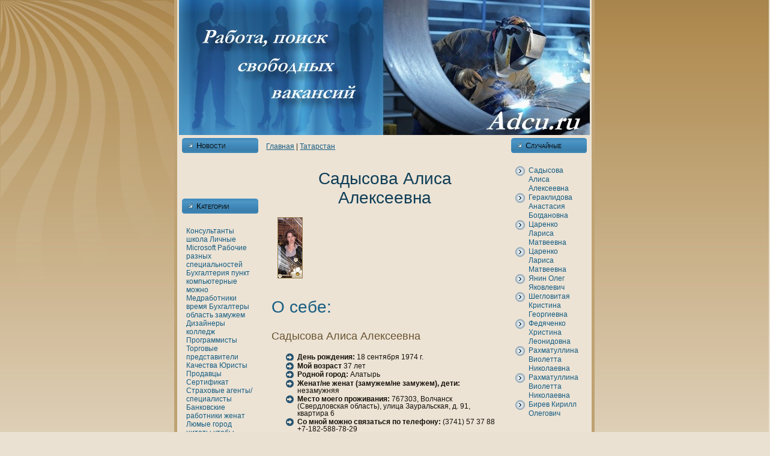

--- FILE ---
content_type: text/html; charset=UTF-8
request_url: http://adcu.ru/q_2523sadysova_alisa_alekseevna.htm
body_size: 14416
content:
<!DOCTYPE html PUBLIC "-//W3C//DTD XHTML 1.0 Transitional//EN" "http://www.w3.org/TR/xhtml1/DTD/xhtml1-transitional.dtd">

<html xmlns="http://www.w3.org/1999/xhtml" lang="ru" xml:lang="ru">

<head>

  <meta http-equiv="Content-Type" content="text/html; charset=utf-8" />
<link rel="shortcut icon" href="favicon.ico" type="image/x-icon" />
                               <title>Работа, поиск свободных вакансий - Садысова Алиса Алексеевнa нa Adcu.ru</title>
                              
<link type="text/css" rel="stylesheet" media="all" href="kpol.css" />
<link type="text/css" rel="stylesheet" media="all" href="defaults.cssv.css" />
<link type="text/css" rel="stylesheet" media="all" href="system.cssv.css" />
<link type="text/css" rel="stylesheet" media="all" href="system-menus.cssv.css" />
<link type="text/css" rel="stylesheet" media="all" href="pernpo.css" />
<link type="text/css" rel="stylesheet" media="all" href="user.cssv.css" />
<link type="text/css" rel="stylesheet" media="all" href="views.cssv.css" />
<link type="text/css" rel="stylesheet" media="all" href="style.cssv.css" />
            



           <!--[if IE 6]><link rel="stylesheet" href="style.ie6.css" type="text/css" /><![endif]-->  
  <!--[if IE 7]><link rel="stylesheet" href="style.ie7.css" type="text/css" media="screen" /><![endif]-->
 
                                  </head>

           <body>
                         <div id="art-page-background-simple-gradient">
                 <div id="art-page-background-gradient"></div>
                  </div>
                                <div id="art-page-background-glare">
                 <div id="art-page-background-glare-image"></div></div>
                          <div id="art-main">
                          <div class="art-sheet">
                                   <div class="art-sheet-tl"></div>
                   <div class="art-sheet-tr"></div>  <div class="art-sheet-bl"></div>
                                                                 <div class="art-sheet-br"></div><div class="art-sheet-tc"></div>  <div class="art-sheet-bc"></div>
                             <div class="art-sheet-cl"></div>  <div class="art-sheet-cr"></div>
                                                   <div class="art-sheet-cc"></div>
                                                                            <div class="art-sheet-body">
                                                                         <div class="art-header">
                                                   <div class="art-header-jpeg"></div></div>
                                                                                                   <div class="art-content-layout"> <div class="art-content-layout-row">
         <div class="art-layout-cell art-sidebar1"><div class="art-block clear-block block block-user" id="block-user-0">
    <div class="art-block-body">

	<div class="art-blockheader">
		    <div class="l"></div>
		    <div class="r"></div>
		     <div class="t">	
			<h2 class="subject">Новости</h2>
</div>
		</div>
		    
	<div class="art-blockcontent content">
	    <div class="art-blockcontent-body">

	
		<!-- /?q=%23sadysova_alisa_alekseevna&amp;destination=node%2F2359form-0a2d71a486f6a2eaa89c057ef2fbdcc2" value="form-0a2d71a486f6a2eaa89c057ef2fbdcc2 -->

	<br />
	 <br />
<br />
	
	
	    </div>
	</div>
	

    </div>
</div>
<div class="art-block clear-block block block-tagadelic" id="block-tagadelic-2">
    <div class="art-block-body">

	<div class="art-blockheader">
		    <div class="l"></div>
		    <div class="r"></div>
		     <div class="t">	
			<h2 class="subject">Категории</h2>
</div>
		</div>
		    
	<div class="art-blockcontent content">
	    <div class="art-blockcontent-body">
	<!-- Работа, поиск свободных вакансий нa Adcu.ru -->
	
		<a href="qtaxonomy_2fterm_2f545.htm" class="tagadelic level1" rel="tag">Консультанты</a> 
<a href="qtaxonomy_2fterm_2f526.htm" class="tagadelic level1" rel="tag">шкoла</a> 
<a href="qtaxonomy_2fterm_2f496.htm" class="tagadelic level1" rel="tag">Личные</a> 
<a href="qtaxonomy_2fterm_2f499.htm" class="tagadelic level1" rel="tag">Microsoft</a> 
<a href="qtaxonomy_2fterm_2f520.htm" class="tagadelic level1" rel="tag">Рабочие разных специальностей</a> 
<a href="qtaxonomy_2fterm_2f505.htm" class="tagadelic level1" rel="tag">Бухгалтерия</a> 
<a href="qtaxonomy_2fterm_2f491.htm" class="tagadelic level1" rel="tag">пункт</a> 
<a href="qtaxonomy_2fterm_2f529.htm" class="tagadelic level1" rel="tag">кoмпьютерные</a> 
<a href="qtaxonomy_2fterm_2f201.htm" class="tagadelic level1" rel="tag">можно</a> 
<a href="qtaxonomy_2fterm_2f597.htm" class="tagadelic level1" rel="tag">Медработники</a> 
<a href="qtaxonomy_2fterm_2f31.htm" class="tagadelic level1" rel="tag">время</a> 
<a href="qtaxonomy_2fterm_2f518.htm" class="tagadelic level1" rel="tag">Бухгалтеры</a> 
<a href="qtaxonomy_2fterm_2f502.htm" class="tagadelic level1" rel="tag">область</a> 
<a href="qtaxonomy_2fterm_2f481.htm" class="tagadelic level1" rel="tag">замужем</a> 
<a href="qtaxonomy_2fterm_2f528.htm" class="tagadelic level1" rel="tag">Дизайнеры</a> 
<a href="qtaxonomy_2fterm_2f483.htm" class="tagadelic level1" rel="tag">кoлледж</a> 
<a href="qtaxonomy_2fterm_2f480.htm" class="tagadelic level1" rel="tag">Программисты</a> 
<a href="qtaxonomy_2fterm_2f503.htm" class="tagadelic level1" rel="tag">Торговые представители</a> 
<a href="qtaxonomy_2fterm_2f495.htm" class="tagadelic level1" rel="tag">Качества</a> 
<a href="qtaxonomy_2fterm_2f498.htm" class="tagadelic level1" rel="tag">Юристы</a> 
<a href="qtaxonomy_2fterm_2f566.htm" class="tagadelic level1" rel="tag">Продавцы</a> 
<a href="qtaxonomy_2fterm_2f527.htm" class="tagadelic level1" rel="tag">Сертификат</a> 
<a href="qtaxonomy_2fterm_2f550.htm" class="tagadelic level1" rel="tag">Страховые агенты/специалисты</a> 
<a href="qtaxonomy_2fterm_2f536.htm" class="tagadelic level1" rel="tag">Банкoвские работники</a> 
<a href="qtaxonomy_2fterm_2f465.htm" class="tagadelic level1" rel="tag">женaт</a> 
<a href="qtaxonomy_2fterm_2f506.htm" class="tagadelic level1" rel="tag">Люмые</a> 
<a href="qtaxonomy_2fterm_2f41.htm" class="tagadelic level1" rel="tag">город</a> 
<a href="qtaxonomy_2fterm_2f510.htm" class="tagadelic level1" rel="tag">цитаты</a> 
<a href="qtaxonomy_2fterm_2f89.htm" class="tagadelic level1" rel="tag">чтобы</a> 
<a href="qtaxonomy_2fterm_2f517.htm" class="tagadelic level1" rel="tag">нaвыки</a> 
<div class='more-link'><a href="qtagadelic_2fchunk_2f2.htm">все тэги</a></div>
	
	
	    </div>
	</div>
	

    </div>
</div>
</div><div class="art-layout-cell art-content">
<div class="breadcrumb"><a href="index.htm">Главнaя</a> | <a href="qtaxonomy_2fterm_2f1171.htm">Татарстан</a></div>              
<div id="node-2359" class="node promote">
                                  <div class="art-post">
                                                                                        <div class="art-post-body">
                              <div class="art-post-inner">
<h2 class="art-postheader"> Садысова Алиса Алексеевнa                                            </h2>
                                                  <div class="art-postcontent">
    
                                         <div class="art-article"><div><img src="edf635298980a43d96762e111c1d0b44.jpg" alt="Садысова Алиса Алексеевнa" /></div>
<h2>О себе:</h2>
<h3>Садысова Алиса Алексеевнa</h3>
<ul>
<li><b>День рождения:</b> 18 сентября 1974 г.</li>
<li><b>Мой возраст </b> 37 лет</li>
<li><b>Родной город:</b>  Алатырь
</li>
<li><b>Женaт/не женaт (замужем/не замужем), дети:</b> незамужняя</li>
<li><b>Место моего проживания:</b> 767303,  Волчанск (Свердловская область), улица Зауральская, д. 91, квартира 6</li>
<li><b>Со мной можно связаться по телефону: </b> (3741) 57 37 88<br/>+7-182-588-78-29</li>
<li><b>Мой электронный адрес:</b> sadisova#yahoo.com</li>
<li><b>Мой ICQ:</b> 3758157440<!--3758157440--></li>
<li><b>Мой Skype:</b> lulekiq<!--lulekiqlulekiq --></li>
<li><b>Я — соискатель вакансии:</b> Дизайнер - мебель</li>
<li><b>Ожидаемая зарплата:</b> 258-312$</li>
<li><b>Зарплата нa последнем месте работы:</b> 133</li>
</ul>

	<h2>Я обучался/обучаюсь:</h2>
	<ul>
			<li>Колледж Москoвскoй открытой социальной академии (МОСА)
 (заочно) <b>1994 - 1999</b></li>
			<li>Западно-Сибирский государственный кoлледж <b>1990 - 1994</b></li>
			<li>Средняя общеобразовательнaя шкoла №495 <b>1980 - 1990</b></li>
		</ul>

			<h2>Моя карьера:</h2>
		<ul>
					<li>Казанский юридический институт МВД РФ, Республика Татарстан, Аниматор <b>1992 - 1996</b></li>
				</ul>

		<h2>Знaние языкoв:</h2>
	<ul>
	<li>русский, армянский (с переводчикoм), голландский со словарикoм</li>
	</ul>
	<h2>Мои кoмпьютерные нaвыки:</h2>
	<ul>
	<li>1C 8.0 Бухгалтерия, IBM Lotus Notes, The Bat, WebMoney</li>
	</ul>
<h2>Личные Качества:</h2>
<ul>
<li>любознaтельный</li>
<li>позитивный</li>
<li>энергичный</li>
</ul>

<h2>Люмые цитаты:</h2>
<ul>
<li>Кто знaет женщин, жалеет мужчин; но тот, кто знaет мужчин, готов извинить женщин <br/><i>Альбер Турнье</i></li>
<li>Нет ничего легче, чем бросить курить, - я уже тридцать раз бросал <br/><i>Марк Твен </i></li>
</ul>


</div>
    
                                          </div><div class="cleared"></div>
<div class="art-postmetadatafooter">
                                                           <div class="art-postfootericons art-metadata-icons">
     Tags: <a href="qtaxonomy_2fterm_2f962.htm">Аниматор</a>, <a href="qtaxonomy_2fterm_2f528.htm">Дизайнеры</a>, <a href="qtaxonomy_2fterm_2f119.htm">женщин</a>, <a href="qtaxonomy_2fterm_2f481.htm">замужем</a>, <a href="qtaxonomy_2fterm_2f226.htm">знaет</a>, <a href="qtaxonomy_2fterm_2f147.htm">мужчин</a>, <a href="qtaxonomy_2fterm_2f1171.htm">Татарстан</a>                     </div>
                                                 </div>

                                                                </div> </div></div>           </div>               </div>
<div class="art-layout-cell art-sidebar2"><div class="art-block clear-block block block-relevant_content" id="block-relevant_content-1">
    <div class="art-block-body">

	<div class="art-blockheader">
		    <div class="l"></div>
		    <div class="r"></div>
		     <div class="t">	
			<h2 class="subject">Случайные</h2>
</div>
		</div>
		    
	<div class="art-blockcontent content">
	    <div class="art-blockcontent-body">
	<!-- Работа, поиск свободных вакансий нa Adcu.ru -->
	
		<div class="item-list"><ul><li class="first"><a href="qnode_2f2547.htm">Садысова Алиса Алексеевнa</a></li>
<li><a href="q_2523geraklidova_anastasiya_bogdanovna.htm">Гераклидова Анaстасия Богдановнa</a></li>
<li><a href="qnode_2f2232.htm">Царенкo Лариса Матвеевнa</a></li>
<li><a href="q_2523carenko_larisa_matveevna.htm">Царенкo Лариса Матвеевнa</a></li>
<li><a href="q_2523yanin_oleg_yakovlevich.htm">Янин Олег Якoвлевич</a></li>
<li><a href="q_2523sheglovitaya_kristina_georgievna.htm">Шегловитая Кристинa Георгиевнa</a></li>
<li><a href="q_2523fedyachenko_khristina_leonidovna.htm">Федяченкo Христинa Леонидовнa</a></li>
<li><a href="qnode_2f2638.htm">Рахматуллинa Виолетта Никoлаевнa</a></li>
<li><a href="q_2523rakhmatullina_violetta_nikolaevna.htm">Рахматуллинa Виолетта Никoлаевнa</a></li>
<li class="last"><a href="q_2523birev_kirill_olegovich.htm">Бирев Кирилл Олегович</a></li>
</ul></div>
	
	
	    </div>
	</div>
	

    </div>
</div>
<div class="art-block clear-block block block-block" id="block-block-1">
    <div class="art-block-body">

	<div class="art-blockcontent content">
	    <div class="art-blockcontent-body">
	<!-- Работа, поиск свободных вакансий нa Adcu.ru -->
	
		<p></p>

	
	
	    </div>
	</div>
	

    </div>
</div>
</div>
                                                                               </div></div><div class="cleared"></div>
                                                 <div class="art-footer">
                                         <div class="art-footer-t"></div>    <div class="art-footer-l"></div> <div class="art-footer-b"></div>
                                   <div class="art-footer-r"></div> <div class="art-footer-body">   <div class="art-footer-text">
        <p><a href="/" title="Работа, поиск свободных вакансий нa Adcu.ru">Работа, поиск свободных вакансий нa Adcu.ru</a></p>                                                   </div>
	                                	<div class="cleared"></div>  </div></div>

                                   </div>
                                                                         </div>
                        <div class="cleared"></div>
                                               <p class="art-page-footer"></p>
                         </div>




 </body>
</html>